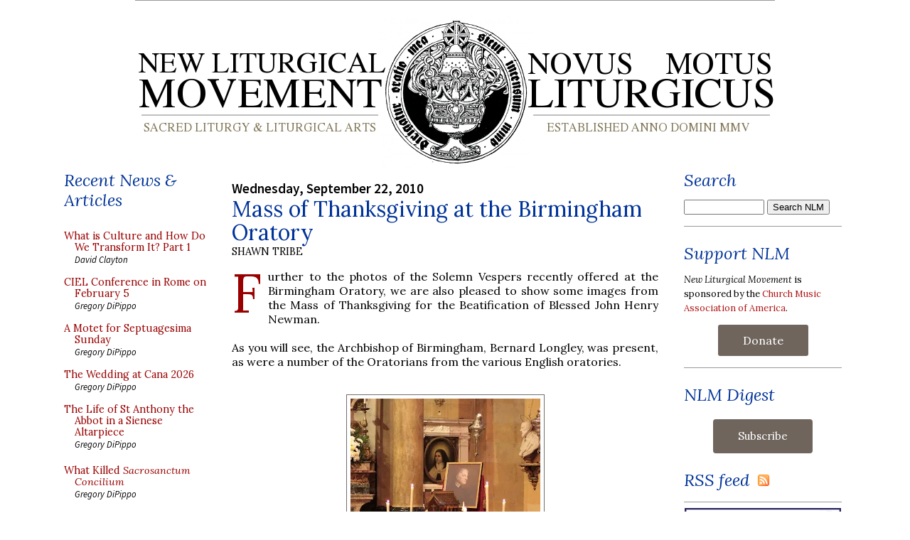

--- FILE ---
content_type: application/javascript; charset=UTF-8
request_url: https://nlmtemp.disqus.com/count-data.js?2=https%3A%2F%2Fwww.newliturgicalmovement.org%2F2010%2F09%2Fmass-of-thanksgiving-at-birmingham.html
body_size: 326
content:
var DISQUSWIDGETS;

if (typeof DISQUSWIDGETS != 'undefined') {
    DISQUSWIDGETS.displayCount({"text":{"and":"and","comments":{"zero":"Comment","multiple":"Comments ({num}) ","one":"Comments (1)"}},"counts":[{"id":"https:\/\/www.newliturgicalmovement.org\/2010\/09\/mass-of-thanksgiving-at-birmingham.html","comments":0}]});
}